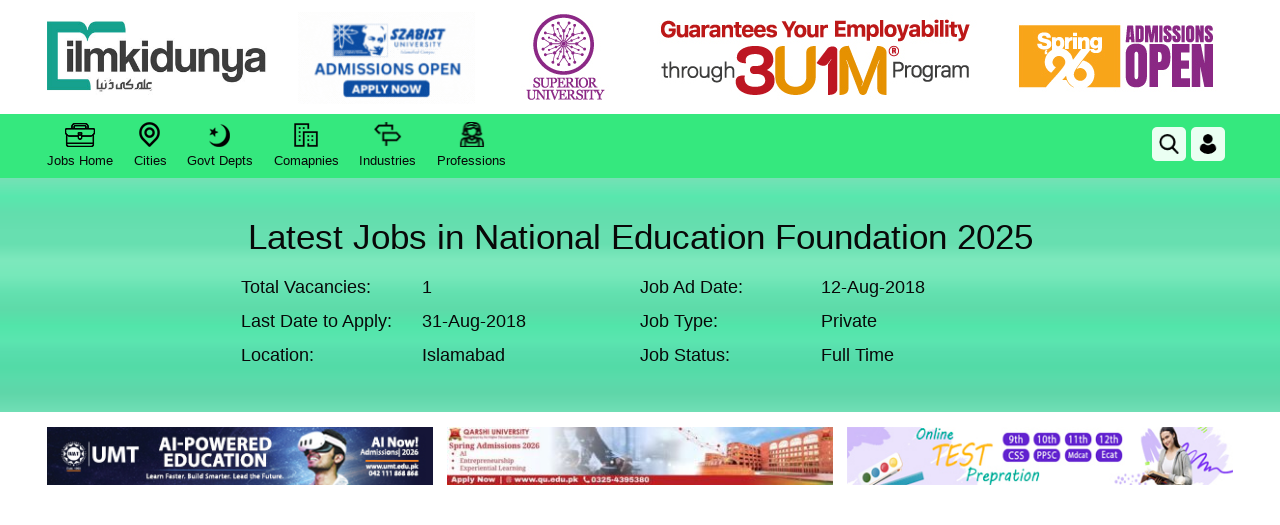

--- FILE ---
content_type: text/html; charset=utf-8
request_url: https://www.google.com/recaptcha/api2/aframe
body_size: 267
content:
<!DOCTYPE HTML><html><head><meta http-equiv="content-type" content="text/html; charset=UTF-8"></head><body><script nonce="SfSGKKFO_j_dQo1_u-B7uA">/** Anti-fraud and anti-abuse applications only. See google.com/recaptcha */ try{var clients={'sodar':'https://pagead2.googlesyndication.com/pagead/sodar?'};window.addEventListener("message",function(a){try{if(a.source===window.parent){var b=JSON.parse(a.data);var c=clients[b['id']];if(c){var d=document.createElement('img');d.src=c+b['params']+'&rc='+(localStorage.getItem("rc::a")?sessionStorage.getItem("rc::b"):"");window.document.body.appendChild(d);sessionStorage.setItem("rc::e",parseInt(sessionStorage.getItem("rc::e")||0)+1);localStorage.setItem("rc::h",'1768809717007');}}}catch(b){}});window.parent.postMessage("_grecaptcha_ready", "*");}catch(b){}</script></body></html>